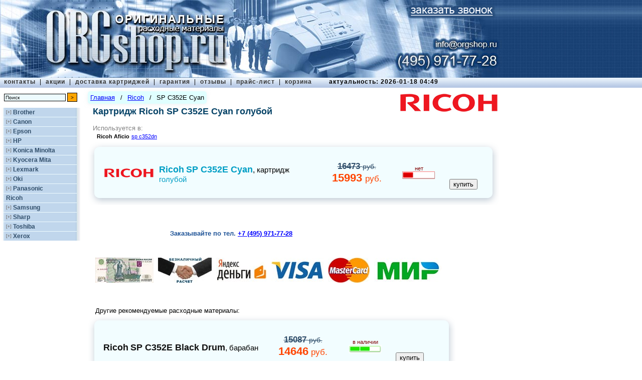

--- FILE ---
content_type: text/html; charset=UTF-8
request_url: https://orgshop.ru/ricoh/sp_c352e_cyan
body_size: 3974
content:
<!DOCTYPE HTML PUBLIC "-//W3C//DTD HTML 4.01 Transitional//EN">
<html><head>
<title>Купить картридж Ricoh SP C352E Cyan голубой по цене 15993 руб. в Москве в интернет-магазине</title>
<meta http-equiv="Content-Type" content="text/html; charset=utf-8">
<meta name="description" content="Продажа картриджа Ricoh SP C352E Cyan голубого недорого, каталог оригинальной продукции на ORGshop. Оперативная доставка по Москве за 100р." />
<meta name="revisit" content="1 days">
<meta name="revisit-after" content="1 days">
<meta name="resource-type" content="document">
<meta name="audience" content="all">
<meta name="robots" content="index,all">
<meta http-equiv=expiries content="18 Jan 2026 24:00:15 GMT">
<meta name='yandex-verification' content='5682b01a17bc58ec'/>
<meta name="yandex-verification" content="903daf39f523ca4c" />
<link href="/images/favicon.gif" rel="shortcut icon" type="image/gif">
<link href="/images/favicon.ico" rel="shortcut icon" type="image/x-icon">
<link rel="stylesheet" type="text/css" href="/style.min.css"/>
<link rel="stylesheet" type="text/css" href="/orgshop.css?d=20190911-20230813"/>
<link rel="alternate" href="https://m.orgshop.ru/ricoh/cartridge/sp_c352e_cyan">
<script type="text/javascript" src="/orgshop.js?d=20190911"></script>
</head>
<body>
<div id="top">
<a href="/"><img border="0" src="/images/orgshop_logo.jpg" width="1000" height="155" /></a>
<a href="/cartridges/callOrder.html" id="callOrderButton"></a>
<a href="tel:+7 495 638-08-00" id="t6380800"></a>
<a href="mailto:info@orgshop.ru?subject=Картриджи&body=Здравствуйте. " id="mailto"></a>
<a href="tel:+7 495 971-77-28" id="t9717728"></a>
<div id="topmenu">
<table>
<tr><td id="topsections" valign="top">
<a class="top" href="/about">контакты</a>
<span s>&nbsp;|&nbsp;</span>
<a class="top" href="/actions">акции</a>
<span s>&nbsp;|&nbsp;</span>
<a class="top" href="/delivery">доставка картриджей</a>
<span s>&nbsp;|&nbsp;</span>
<a class="top" href="/warranty">гарантия</a>
<span s>&nbsp;|&nbsp;</span>
<a class="top" href="/comments">отзывы</a>
<span s>&nbsp;|&nbsp;</span>
<a class="top" href="/cartridges/">прайс-лист</a>
<span s>&nbsp;|&nbsp;</span>
<a class="top" href="/basket">корзина</a>
<span a> актуальность: 2026-01-18 04:49</span>
</td></tr>
</table>
</div>
<div id="left">
<div id="search">
<form action="/search.html" method="post" name="searchform">
<input name="searchstring" type="text" size="25" value="Поиск" class="searchinput" tabindex="3" onFocus="if(this.value == 'Поиск') this.value=''" onblur="if(this.value == '') this.value='Поиск'"></input>
<input type="submit" value=">" tabindex="4" class="searchbutton"></input><br/>
</form>
</div>
<div id="catalogue">
<div>
<p class="company" id="brother">
<span><span o>[+]</span></span>
<a href="/brother">Brother</a>
</p>
<div id="brother-series" class="companyseries hide">
</div>
</div>
<div>
<p class="company" id="canon">
<span><span o>[+]</span></span>
<a href="/canon">Canon</a>
</p>
<div id="canon-series" class="companyseries hide">
</div>
</div>
<div>
<p class="company" id="epson">
<span><span o>[+]</span></span>
<a href="/epson">Epson</a>
</p>
<div id="epson-series" class="companyseries hide">
</div>
</div>
<div>
<p class="company" id="hp">
<span><span o>[+]</span></span>
<a href="/hp">HP</a>
</p>
<div id="hp-series" class="companyseries hide">
</div>
</div>
<div>
<p class="company" id="konica_minolta">
<span><span o>[+]</span></span>
<a href="/konica_minolta">Konica Minolta</a>
</p>
<div id="konica_minolta-series" class="companyseries hide">
</div>
</div>
<div>
<p class="company" id="kyocera_mita">
<span><span o>[+]</span></span>
<a href="/kyocera_mita">Kyocera Mita</a>
</p>
<div id="kyocera_mita-series" class="companyseries hide">
</div>
</div>
<div>
<p class="company" id="lexmark">
<span><span o>[+]</span></span>
<a href="/lexmark">Lexmark</a>
</p>
<div id="lexmark-series" class="companyseries hide">
</div>
</div>
<div>
<p class="company" id="oki">
<span><span o>[+]</span></span>
<a href="/oki">Oki</a>
</p>
<div id="oki-series" class="companyseries hide">
</div>
</div>
<div>
<p class="company" id="panasonic">
<span><span o>[+]</span></span>
<a href="/panasonic">Panasonic</a>
</p>
<div id="panasonic-series" class="companyseries hide">
</div>
</div>
<div>
<p class="company" id="ricoh">
<span class="hide"><span o>[+]</span></span>
<a href="/ricoh">Ricoh</a>
</p>
<div id="ricoh-series" class="companyseries">
</div>
</div>
<div>
<p class="company" id="samsung">
<span><span o>[+]</span></span>
<a href="/samsung">Samsung</a>
</p>
<div id="samsung-series" class="companyseries hide">
</div>
</div>
<div>
<p class="company" id="sharp">
<span><span o>[+]</span></span>
<a href="/sharp">Sharp</a>
</p>
<div id="sharp-series" class="companyseries hide">
</div>
</div>
<div>
<p class="company" id="toshiba">
<span><span o>[+]</span></span>
<a href="/toshiba">Toshiba</a>
</p>
<div id="toshiba-series" class="companyseries hide">
</div>
</div>
<div>
<p class="company" id="xerox">
<span><span o>[+]</span></span>
<a href="/xerox">Xerox</a>
</p>
<div id="xerox-series" class="companyseries hide">
</div>
</div>
</div>
</div>
<div id="main">
<div id="center">
<div id="breadcrumbs">
<div><a href="/">Главная</a></div>
<div class="separator">/</div>
<div><a href="/ricoh">Ricoh</a></div>
<div class="separator">/</div>
<div>SP C352E Cyan</div>
</div>
<div style="float:right;position:relative;z-index:2" url="">
<div id="photo_small" style="background-image: url('/images/logo/ricoh.jpg?2026-01-18');background-repeat:no-repeat;background-position: center center;
width:200px;height:36px;padding:0;margin:0;">
</div>
</div>
<h1 class="desc1">Картридж Ricoh SP C352E Cyan голубой</h1>
<div class="desc1">Используется в: <table class="udin">
<tr><td nowrap><b><noindex>Ricoh</noindex> Aficio</b></td>
<td>
<a href="/ricoh/aficio/sp_c352dn">sp c352dn</a>
</td></tr>
</table>
</div>
<div class="modeltable">
<table cellspacing="0" cellpadding="0" border="0">
<tr>
<td background="/images/top-left.png" height="28" width="28">&nbsp;</td> <td background="/images/top.png">&nbsp;</td> <td background="/images/top-right.png" width="28">&nbsp;</td> </tr>
<tr>
<td background="/images/left.png">&nbsp;</td> <td background="/images/center.png" valign="top"> <div class="producttable" m22>
<table>
<tr>
<td style="background: transparent url(/images/logo/ricoh.png) no-repeat 50% 50% scroll"></td>
<td class="product">
<span class="productcompany" style="color: #009ec5">Ricoh</span>
<span class="productcode" style="color: #009ec5">SP C352E Cyan</span>,
<span class="modelname">картридж</span><span class="modelname" style="color: #009ec5"> голубой</span>
</td>
<td class="price_rub" valign="center">
<div price2>16473 <span class="priceunit"> руб.</span></div>
<div price>15993 <span class="priceunit"> руб.</span></div>
</td>
<td class="availability">
<span class="price">нет</span>
<img src="/images/availabilityIcon/red1.png" height="17" width="67"/>
</td>
<td class="tobasket">
<div class="basket" data-id="31015553101" data-url="ricoh/sp_c352e_cyan" data-name="Ricoh SP C352E Cyan, картридж" data-price="15993">
<input type="submit" value="" class="basketImage"/>
<input type="submit" value="купить"/>
</div>
</td>
</tr>
</table>
</div>
</td>
<td background="/images/right.png">&nbsp;</td> </tr>
<tr>
<td background="/images/bottom-left.png" height="28">&nbsp;</td> <td background="/images/bottom.png">&nbsp;</td> <td background="/images/bottom-right.png">&nbsp;</td> </tr>
</table>
</div>
<h3 class="strongtext" t638>Заказывайте по&nbsp;тел.&nbsp;<a class='t6380800' href="tel:+7 495 971-77-28"><nobr>+7 (495) 971-77-28</a></nobr></h3>
<div class="pay">
<a href=""> <img src="/images/pay/1000.jpg"/>
<img src="/images/pay/cashless.jpg"/>
<img src="/images/pay/Yad.jpg"/>
<img src="/images/pay/visa.jpg"/>
<img src="/images/pay/masterCard.jpg"/>
<img src="/images/pay/mir.jpg"/>
</a>
</div>
<div style="padding-top: 25px; padding-left: 15px">Другие рекомендуемые расходные материалы:</div>
<div class="modeltable">
<table cellspacing="0" cellpadding="0" border="0">
<tr>
<td background="/images/top-left.png" height="28" width="28">&nbsp;</td> <td background="/images/top.png">&nbsp;</td> <td background="/images/top-right.png" width="28">&nbsp;</td> </tr>
<tr>
<td background="/images/left.png">&nbsp;</td> <td background="/images/center.png" valign="top"> <div class="producttable">
<table border="0" width="100%">
<tr>
<td class="product">
<a href="/ricoh/sp_c352e_black_drum" title="Ricoh SP C352E Black Drum"> <span class="productcompany" style="color: #121212">Ricoh</span>
<span class="productcode" style="color: #121212">SP C352E Black Drum</span>,
<span class="modelname">барабан</span>
<span class="modelname" style="color: #121212"></span>
</a></td>
<td class="price_rub" valign="center">
<div price2>15087 <span class="priceunit"> руб.</span></div>
<div price>14646<span class="priceunit"> руб.</span></div>
</td>
<td class="availability">
<span class="price">в наличии</span>
<img src="/images/availabilityIcon/green2.png" height="17" width="67"/>	</td>
<td class="tobasket">
<div class="basket" data-id="31015557101" data-url="ricoh/sp_c352e_black_drum" data-name="Ricoh SP C352E Black Drum, барабан" data-price="14646">
<input type="submit" value="" class="basketImage"/>
<input type="submit" value="купить"/>
</div>
</td>
</tr>
<tr><td class="resource" colspan="3">15000 страниц по стандарту, </td></tr>
</table></div>
<div class="producttable">
<table border="0" width="100%">
<tr>
<td class="product">
<a href="/ricoh/sp_c352e_colour_drum" title="Ricoh SP C352E Colour Drum"> <span class="productcompany" style="color: #14ac00">Ricoh</span>
<span class="productcode" style="color: #14ac00">SP C352E Colour Drum</span>,
<span class="modelname">барабан</span>
<span class="modelname" style="color: #14ac00"></span>
</a></td>
<td class="price_rub" valign="center">
<div price2>47379 <span class="priceunit"> руб.</span></div>
<div price>45999<span class="priceunit"> руб.</span></div>
</td>
<td class="availability">
<span class="price">в наличии</span>
<img src="/images/availabilityIcon/green2.png" height="17" width="67"/>	</td>
<td class="tobasket">
<div class="basket" data-id="31015556101" data-url="ricoh/sp_c352e_colour_drum" data-name="Ricoh SP C352E Colour Drum, барабан" data-price="45999">
<input type="submit" value="" class="basketImage"/>
<input type="submit" value="купить"/>
</div>
</td>
</tr>
<tr><td class="resource" colspan="3">12000 страниц по стандарту, </td></tr>
</table></div>
<div class="producttable">
<table border="0" width="100%">
<tr>
<td class="product">
<a href="/ricoh/sp_c352" title="Ricoh SP C352"> <span class="productcompany" style="color: #121212">Ricoh</span>
<span class="productcode" style="color: #121212">SP C352</span>,
<span class="modelname">емкость</span>
<span class="modelname" style="color: #121212"></span>
</a></td>
<td class="price_rub" valign="center">
<div price2>4020 <span class="priceunit"> руб.</span></div>
<div price>3903<span class="priceunit"> руб.</span></div>
</td>
<td class="availability">
<span class="price">в наличии</span>
<img src="/images/availabilityIcon/green2.png" height="17" width="67"/>	</td>
<td class="tobasket">
<div class="basket" data-id="31016487101" data-url="ricoh/sp_c352" data-name="Ricoh SP C352, емкость" data-price="3903">
<input type="submit" value="" class="basketImage"/>
<input type="submit" value="купить"/>
</div>
</td>
</tr>
<tr><td class="resource" colspan="3">13000 страниц по стандарту, </td></tr>
</table></div>
</td>
<td background="/images/right.png">&nbsp;</td> </tr>
<tr>
<td background="/images/bottom-left.png" height="28">&nbsp;</td> <td background="/images/bottom.png">&nbsp;</td> <td background="/images/bottom-right.png">&nbsp;</td> </tr>
</table>
</div>
<table id="prom2">
<tr>
<td><a target="_blank" href="/hp/laserjet/m1536dnf_mfp_pro">hp 1536 картридж</a></td>
<td><a target="_blank" href="/hp/deskjet/2130">картриджи для hp 2130</a></td>
<td><a target="_blank" href="/hp/laserjet/m1132">картридж hp 1132</a></td>
</tr>
<tr>
<td><a target="_blank" href="/brother/tn-3170">tn 3170 картридж</a></td>
<td><a target="_blank" href="/hp/laserjet/m1536dnf_mfp_pro">hp laserjet 1536dnf mfp картридж</a></td>
<td><a target="_blank" href="/hp/deskjet/3635">картридж hp 3635</a></td>
</tr>
</table>
</div>
</div>
<div id="bottom">
© 2005 - 2026 | <noindex>магазин картриджей ORGshop.ru</noindex> | тел. <a class='t6380800' href="tel:+7 495 971-77-28">+7 (495) 971-77-28</a> | <noindex><a href="/cartridges/maps.html?cartridges">карта сайта по картриджам</a> | <a href="/cartridges/maps.html?printers">карта сайта по принтерам</a></noindex>
</div>
<div class="phonenumber" hidden>
<div m20>
Доставка в пределах&nbsp;МКАД&nbsp;&mdash; 300&nbsp;руб.
</div>
</div>
</div>
<!-- Yandex.Metrika counter -->
<script type="text/javascript">
(function (d, w, c) {
(w[c] = w[c] || []).push(function() {
try {
w.yaCounter18269341 = new Ya.Metrika({id:18269341,
webvisor:true,
clickmap:true,
trackLinks:true,
accurateTrackBounce:true,
trackHash:true});
} catch(e) { }
});
var n = d.getElementsByTagName("script")[0],
s = d.createElement("script"),
f = function () { n.parentNode.insertBefore(s, n); };
s.type = "text/javascript";
s.async = true;
s.src = (d.location.protocol == "https:" ? "https:" : "http:") + "//mc.yandex.ru/metrika/watch.js";
if (w.opera == "[object Opera]") {
d.addEventListener("DOMContentLoaded", f);
} else { f(); }
})(document, window, "yandex_metrika_callbacks");
</script>
<noscript><div><img src="//mc.yandex.ru/watch/18269341" style="position:absolute; left:-9999px;" alt="" /></div></noscript>
<!-- /Yandex.Metrika counter -->
<script type="text/javascript">
localStorage.clear(); // $.ajax({ url:"/chat3/scripts.html" });
var wh=$(window).height();
var ww=$(window).width();
if(	localStorage.getItem("chat3org") != null && localStorage.getItem("chat3script") != null && localStorage.getItem("chat3date") != null)
{ if(localStorage.getItem("chat3date")>0 && (($.now() - localStorage.getItem("chat3date"))/1000/60/60/24) > 3){
localStorage.setItem("chat3date",null)
}	$("body")
.append(localStorage.getItem("chat3org"))
.append(localStorage.getItem("chat3script"))
}
else{
if (0) {
var tttt=setTimeout(function(){
$.ajax({ url:"/chat3/chat.html",
data:{timediff:localStorage.getItem("timediff")},
success: function(div){
var chat3org = div.replace(/(\r\n|\n|\r)/gm,"");
$.ajax({ url:"/chat3/scripts.scr?z="+$.now(), dataType:"text",
success: function(js){ localStorage.setItem("chat3date",$.now());
$("body").append(chat3org);
localStorage.setItem("chat3org",chat3org);
$("body").append(js);
localStorage.setItem("chat3script",js);
localStorage.setItem("chat3a",'aaaa');
}
})
}
})
},2500)
}
}
</script>
</body>
</html>
